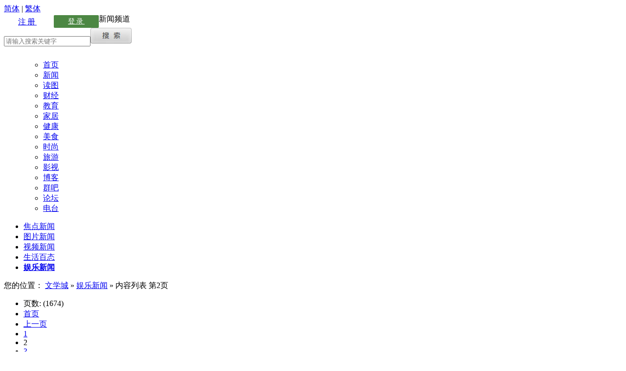

--- FILE ---
content_type: text/html; charset=UTF-8
request_url: https://www.wenxuecity.com/news/entmore/?page=2
body_size: 10322
content:
<!DOCTYPE html>
<head>
<meta charset="UTF-8">
<meta http-equiv="X-UA-Compatible" content="IE=edge">
<meta name="viewport" content="width=device-width, initial-scale=1">
<title>文学城娱乐新闻频道 | www.wenxuecity.com/news/</title>
<link rel="stylesheet" type="text/css" href="/css/common.css?ver=202302" media="all" />
<link rel="stylesheet" type="text/css" href="/css/project.css" media="all" />
<link rel="stylesheet" type="text/css" href="/css/news.css?ver=20190105" media="all" />
<!-- 新闻广告页头 -->
<!-- Google Analytics 4 WWW-->
<script async src="https://www.googletagmanager.com/gtag/js?id=G-J14XR751ZZ"></script>
<script>
  window.dataLayer = window.dataLayer || [];
  function gtag(){dataLayer.push(arguments);}
  gtag('js', new Date());
  gtag('config', 'G-J14XR751ZZ');
</script><!--common script--><link href="/css/nav_top.css?v4.3" rel="stylesheet" type="text/css"  media="all" />
</head>

<body>
<div>
    <div id="header">
        <div id="topnav"><div class="mobilelinks">
   <span><a href="/include/plugins/big5.php?translate=0">简体</a></span>
   <span>|</span>
   <span><a href="/include/plugins/big5.php?translate=1">繁体</a></span>
   <span>
      <a class="app" href="//www.wenxuecity.com/app/" alt="IOS app"></a>
      <a class="andr" href="//www.wenxuecity.com/app/" alt="Android app"><!-- <img src="//www.wenxuecity.com/images/icon_apple.gif" border="0" alt="icon_apple"/><img src="//www.wenxuecity.com/images/icon_android.gif" border="0" alt="icon_android"/> --></a>
   </span>
</div>
<div class="sharelinks">
   <a class="tt" href="https://twitter.com/wenxuecity" alt="Twitter"><!-- <img src="//www.wenxuecity.com/images/icon_twitter.gif" alt="icon_twitter"/> --></a>
   <a class="fb" href="https://www.facebook.com/wenxuecity" alt="Facebook"><!-- <img src="//www.wenxuecity.com/images/icon_facebook.gif" alt="icon_facebook"/> --></a>
</div>
<div id="toploginbox" class="quicklinks">
   <i class="lod" >loading...</i>
</div></div>
        <div class="wrapper">
            <div class="logo"><span class="name">新闻频道</span></div>
            <div class="topSearch"><div id="searchBar"></div>
<script type="text/javascript">
    function initNewsSearchBar(){
        var config = {
            'placeholder':'请输入搜索关键字',
            'action':'https://www.wenxuecity.com/search/',
            'fields':{
                    'q':'',
                    'act':'web'
                }
        }
        var html = "<form method='get' style=\"min-height: 57px;width:346px\" target='_blank' action='"+config.action+"' name='searchBbs' id='searchBbs' onsubmit='return search();'>"
                +"<input id='keyword' name='q' type='text' placeholder='"+config.placeholder+"'>"
                +"<input type='image' src='/images/btn_search.jpg' alt='search'>"
                +"<input type='hidden' name='act' value='"+config.fields.act+"'>"
            +"</form>";		  
        document.getElementById("searchBar").innerHTML = html;
    }
    function search() {
        if (document.getElementById('keyword').value==""){
            alert('请输入查询的关键字');
            document.getElementById("keyword").focus();
            return false;
        }
        return true;
    }
    initNewsSearchBar();
</script></div>
        </div>
        <div class="menubar" id="mainmenu" >
            <ul>
                                <div class="menubar" id="mainmenu" >
  <ul>
        <li >
      <a href="//www.wenxuecity.com/" >首页</a></li>
        <li class="selected">
      <a href="//www.wenxuecity.com/news/" >新闻</a></li>
        <li >
      <a href="//www.wenxuecity.com/news/photo/?utm_source=wxc&utm_medium=navi&utm_campaign=05242016" >读图</a></li>
        <li >
      <a href="//bbs.wenxuecity.com/financenews/" >财经</a></li>
        <li >
      <a href="//www.wenxuecity.com/edu/" >教育</a></li>
        <li >
      <a href="//www.wenxuecity.com/home/" >家居</a></li>
        <li >
      <a href="//www.wenxuecity.com/health/" >健康</a></li>
        <li >
      <a href="//www.wenxuecity.com/cooking/" >美食</a></li>
        <li >
      <a href="//www.wenxuecity.com/style/" >时尚</a></li>
        <li >
      <a href="//www.wenxuecity.com/travel/" >旅游</a></li>
        <li >
      <a href="//www.wenxuecity.com/video/" >影视</a></li>
        <li >
      <a href="//blog.wenxuecity.com/" >博客</a></li>
        <li >
      <a href="//groups.wenxuecity.com/" >群吧</a></li>
        <li class="last">
      <a href="//bbs.wenxuecity.com/" >论坛</a></li>
        <li >
      <a href="//www.wenxuecity.com/radio/index.php?act=index" ><span class="mic">电台</span><span class="img"></span></a></li>
      </ul>
</div>
            </ul>
        </div>
        <div class="menubar" id="submenu">
            <ul>
                <li class="selected"><a href="/news/morenews/">焦点新闻</a></li>
                <li><a href="/news/photo/">图片新闻</a></li>
                <li><a href="/news/video/">视频新闻</a></li>
                <li><a href="/news/socialnews/">生活百态</a></li>
                <li><a href="/news/ent/"><strong>娱乐新闻</strong></a></li>
            </ul>
                    </div>
    </div>

        
    <div class="banner"><div id="gg_topbanner"></div></div>
    
    <div id="morewrapper">
        <div id="breadcrumb"> 您的位置：
            <span><a href="/">文学城</a></span>
            <span>» <a href="/news/ent/">娱乐新闻</a></span>
            » 内容列表 第2页
        </div>
        <div class="turnpage"><ul>    
    <li class="b">页数: (1674)</li>
        <li><a href="/news/entmore/?page=1">首页</a></li>
    <li class="previous"><a href="/news/entmore/?page=1">上一页</a></li>    <li><a href="/news/entmore/?page=1">1</a></li><li class="b">2</li><li><a href="/news/entmore/?page=3">3</a></li><li><a href="/news/entmore/?page=4">4</a></li><li><a href="/news/entmore/?page=5">5</a></li><li><a href="/news/entmore/?page=6">6</a></li><li><a href="/news/entmore/?page=7">7</a></li><li><a href="/news/entmore/?page=8">8</a></li><li><a href="/news/entmore/?page=9">9</a></li><li><a href="/news/entmore/?page=10">10</a></li>    <li><a href="/news/entmore/?page=3">下一页</a></li>    <li><a href="/news/entmore/?page=1674">末页</a></li>
    <li>
        <form action="/news/entmore/?" method="get">
        <strong>转到第</strong><input type="text" name="page" class="gotopage" maxlength="10"><strong>页</strong>
        <input type="image" src="//bbs.wenxuecity.com/bbs/images/btn-jump.gif">
                                </form>
    </li>
    </ul>
</div>
        <div class="list" id="contentList">
            <ul>
                                                <li><a href="/news/2026/01/12/ent-283533.html" target="_blank">李冰冰力捧，与古力娜扎谭松韵搭档两部剧却反响平平</a><span>2026-01-12</span></li>
                                                                                <li><a href="/news/2026/01/12/ent-283532.html" target="_blank">太吓人！躲苏军坦克《猛虎末日》惊现屠杀噩梦</a><span>2026-01-12</span></li>
                                                                                <li><a href="/news/2026/01/12/ent-283531.html" target="_blank">去掉滤镜后，秦海璐太秃然，殷桃像隔壁大婶子</a><span>2026-01-12</span></li>
                                                                                <li><a href="/news/2026/01/12/ent-283530.html" target="_blank">《哈姆奈特》《一战再战》夺金球奖！甜茶史上最年轻影帝</a><span>2026-01-12</span></li>
                                                                                <li><a href="/news/2026/01/12/ent-283529.html" target="_blank">又一位男星离婚！感激小12岁前妻弥补童年创伤</a><span>2026-01-12</span></li>
                                                                                <li><a href="/news/2026/01/12/ent-283525.html" target="_blank">刘涛18岁女儿身材臃肿 17岁儿子又壮又帅</a><span>2026-01-12</span></li>
                                                                                <li><a href="/news/2026/01/12/ent-283523.html" target="_blank">两个男演员冲上热搜！举止亲密惹关注</a><span>2026-01-12</span></li>
                                                                                <li><a href="/news/2026/01/12/ent-283522.html" target="_blank">48岁演员贾一平近况曝光！移居美国，住别墅开路虎</a><span>2026-01-12</span></li>
                                                                                <li><a href="/news/2026/01/12/ent-283521.html" target="_blank">张雨绮分享海边度假照 穿红色长裙身材凹凸有致</a><span>2026-01-12</span></li>
                                                                                <li><a href="/news/2026/01/12/ent-283512.html" target="_blank">闫学晶道歉后，其儿子也道歉，娘的错儿子担！</a><span>2026-01-12</span></li>
                                                                                <li><a href="/news/2026/01/12/ent-283511.html" target="_blank">网友株洲偶遇杨幂,身材前凸后翘吸睛,生图状态依旧能打</a><span>2026-01-12</span></li>
                                                                                <li><a href="/news/2026/01/12/ent-283509.html" target="_blank">再多钱有什么用?72岁赵雅芝现状给中老年人提了个醒</a><span>2026-01-12</span></li>
                                                                                <li><a href="/news/2026/01/12/ent-283508.html" target="_blank">王丽坤与他恋爱8年,把最好的青春都给了他,他却转身与别人结婚</a><span>2026-01-12</span></li>
                                                                                <li><a href="/news/2026/01/12/ent-283507.html" target="_blank">原来她早已去世10年！登春晚爆红，56岁异国离世</a><span>2026-01-12</span></li>
                                                                                <li><a href="/news/2026/01/12/ent-283506.html" target="_blank">李亚鹏回应是否还会再婚，自称没有谈过那么多恋爱</a><span>2026-01-12</span></li>
                                                                                <li><a href="/news/2026/01/12/ent-283505.html" target="_blank">又摊上大事了!被实名举报9个月,75岁刘晓庆再迎3大噩耗</a><span>2026-01-12</span></li>
                                                                                <li><a href="/news/2026/01/12/ent-283504.html" target="_blank">董璇携小酒窝为张维伊庆38岁生日，仪式感拉满太好磕</a><span>2026-01-12</span></li>
                                                                                <li><a href="/news/2026/01/12/ent-283503.html" target="_blank">62岁毛阿敏近况曝光!放弃争夺数百亿遗产,定居美国</a><span>2026-01-12</span></li>
                                                                                <li><a href="/news/2026/01/11/ent-283488.html" target="_blank">春晚从不对外售票，那台下观众都是哪来的？</a><span>2026-01-11</span></li>
                                                                                <li><a href="/news/2026/01/11/ent-283487.html" target="_blank">23岁女导演坠亡，印度男编剧被捕，女制片也涉嫌谋杀</a><span>2026-01-11</span></li>
                                                                                <li><a href="/news/2026/01/11/ent-283486.html" target="_blank">闫学晶终于发文致歉！网友批评毫不留情</a><span>2026-01-11</span></li>
                                                                                <li><a href="/news/2026/01/11/ent-283485.html" target="_blank">曼谷偶遇鞠婧祎逛街！五官精致肌肤透亮美爆了</a><span>2026-01-11</span></li>
                                                                                <li><a href="/news/2026/01/11/ent-283484.html" target="_blank">戚薇女儿大变样，10岁就进入“尴尬期”</a><span>2026-01-11</span></li>
                                                                                <li><a href="/news/2026/01/11/ent-283483.html" target="_blank">突发！香港知名男星片场发飙赶走配角演员</a><span>2026-01-11</span></li>
                                                                                <li><a href="/news/2026/01/11/ent-283481.html" target="_blank">46岁殷桃近照曝光！脸又僵又肿差点认不出</a><span>2026-01-11</span></li>
                                                                                <li><a href="/news/2026/01/11/ent-283480.html" target="_blank">69岁赵学煌去世！曾主演琼瑶剧《鬼丈夫》《望夫崖》</a><span>2026-01-11</span></li>
                                                                                <li><a href="/news/2026/01/11/ent-283479.html" target="_blank">闫学晶儿子被举报涉高考移民，本人辽晚遭抵制</a><span>2026-01-11</span></li>
                                                                                <li><a href="/news/2026/01/11/ent-283478.html" target="_blank">朱媛媛带止痛泵拍遗作，零下5度淋雨戏拒用替身</a><span>2026-01-11</span></li>
                                                                                <li><a href="/news/2026/01/11/ent-283477.html" target="_blank">金喜善收到成龙来信叫出声！回忆杀太惊艳</a><span>2026-01-11</span></li>
                                                                                <li><a href="/news/2026/01/10/ent-283472.html" target="_blank">被传风流成性，绯闻不断的左小青，如今成了这样</a><span>2026-01-10</span></li>
                                                                                <li><a href="/news/2026/01/10/ent-283470.html" target="_blank">68岁冯巩现状曝光,住100平小房纸箱衣服乱扔,一次性口罩反复用</a><span>2026-01-10</span></li>
                                                                                <li><a href="/news/2026/01/10/ent-283469.html" target="_blank">40岁王丽坤浙江苍南街头吃大排档,巴掌脸天鹅颈状态像少女!</a><span>2026-01-10</span></li>
                                                                                <li><a href="/news/2026/01/10/ent-283468.html" target="_blank">他就是韩红亲爹，和泰斗人物关系匪浅，难怪没人敢惹</a><span>2026-01-10</span></li>
                                                                                <li><a href="/news/2026/01/10/ent-283467.html" target="_blank">司晓迪事件又升级!开房记录直接甩出来,看男明星们如何澄清</a><span>2026-01-10</span></li>
                                                                                <li><a href="/news/2026/01/10/ent-283466.html" target="_blank">全球百位最美面孔：中国9人上榜，韩国占半壁江山</a><span>2026-01-10</span></li>
                                                                                <li><a href="/news/2026/01/10/ent-283465.html" target="_blank">孙怡驾车违规,迅速道歉,人设崩塌,难怪王京花看不上她</a><span>2026-01-10</span></li>
                                                                                <li><a href="/news/2026/01/10/ent-283464.html" target="_blank">王思聪送99朵玫瑰示爱，懒懒穿露脐装身材好</a><span>2026-01-10</span></li>
                                                                                <li><a href="/news/2026/01/10/ent-283463.html" target="_blank">代言下架全网喷,闫学晶事件再度升级,来说说她到底做错了什么</a><span>2026-01-10</span></li>
                                                                                <li><a href="/news/2026/01/10/ent-283436.html" target="_blank">高圆圆开年封封神！大光明盘发，40+优雅戳心巴！</a><span>2026-01-10</span></li>
                                                                                <li><a href="/news/2026/01/10/ent-283435.html" target="_blank">李嫣疑恋爱！与帅气男生现身机场</a><span>2026-01-10</span></li>
                                                                                <li><a href="/news/2026/01/10/ent-283434.html" target="_blank">梁静茹演唱会身材发福被吐槽，选择从容单身生活</a><span>2026-01-10</span></li>
                                                                                <li><a href="/news/2026/01/10/ent-283433.html" target="_blank">刘大锤曝有人搞檀健次！此次风波只是前菜？</a><span>2026-01-10</span></li>
                                                                                <li><a href="/news/2026/01/10/ent-283432.html" target="_blank">59岁田震近况曝光！回国开演唱会被网暴</a><span>2026-01-10</span></li>
                                                                                <li><a href="/news/2026/01/10/ent-283431.html" target="_blank">《小城大事》开播！赵丽颖演技台词又遭差评</a><span>2026-01-10</span></li>
                                                                                <li><a href="/news/2026/01/10/ent-283430.html" target="_blank">贾玲为张小斐庆生！本人没复胖目测100斤</a><span>2026-01-10</span></li>
                                                                                <li><a href="/news/2026/01/10/ent-283429.html" target="_blank">18岁谢振轩穿西装照曝光，颜值气质已赶超谢霆锋</a><span>2026-01-10</span></li>
                                                                                <li><a href="/news/2026/01/10/ent-283428.html" target="_blank">吴绮莉欣慰不已！71岁成龙和女儿关系破冰</a><span>2026-01-10</span></li>
                                                                                <li><a href="/news/2026/01/10/ent-283427.html" target="_blank">让人唏嘘，著名导演谢晋一家六口已全部离开人世</a><span>2026-01-10</span></li>
                                                                                <li><a href="/news/2026/01/10/ent-283426.html" target="_blank">56岁吴婉芳:嫁百亿富豪独宠30年，儿媳是霍启刚堂妹</a><span>2026-01-10</span></li>
                                                                                <li><a href="/news/2026/01/10/ent-283425.html" target="_blank">林光宁葬礼结束，萧敬腾因一个举动甩掉大黑锅</a><span>2026-01-10</span></li>
                            </ul>
            <ul id="contentListPageNav" class="last">
                                                                                <li><a href="/news/2026/01/10/ent-283424.html" target="_blank">89岁谢贤考虑后事,已交代好陪葬品和遗产</a><span>2026-01-10</span></li>
                                                                                <li><a href="/news/2026/01/10/ent-283423.html" target="_blank">李连杰回应为何不断转行：我要在最高峰的时候自己走下来</a><span>2026-01-10</span></li>
                                                                                <li><a href="/news/2026/01/09/ent-283407.html" target="_blank">徐帆回应离婚5个月后，冯小刚的小心思藏不住了</a><span>2026-01-09</span></li>
                                                                                <li><a href="/news/2026/01/09/ent-283406.html" target="_blank">73岁三浦友和现状：不住豪宅不靠儿孙</a><span>2026-01-09</span></li>
                                                                                <li><a href="/news/2026/01/09/ent-283405.html" target="_blank">古巨基生二胎，老婆57岁！高龄生育引猜测</a><span>2026-01-09</span></li>
                                                                                <li><a href="/news/2026/01/09/ent-283404.html" target="_blank">何庆魁儿子拿走赵本山一套房子后，还觊觎其家产</a><span>2026-01-09</span></li>
                                                                                <li><a href="/news/2026/01/09/ent-283403.html" target="_blank">韩国总统访华仅3天，46岁秋瓷炫竟意外火出圈</a><span>2026-01-09</span></li>
                                                                                <li><a href="/news/2026/01/09/ent-283402.html" target="_blank">檀健次恋爱风波越演越烈！本人日本上学经历被扒</a><span>2026-01-09</span></li>
                                                                                <li><a href="/news/2026/01/09/ent-283401.html" target="_blank">马筱梅直播间的惊天逆袭：一场直播三千万</a><span>2026-01-09</span></li>
                                                                                <li><a href="/news/2026/01/09/ent-283400.html" target="_blank">离婚四年后，朱小伟前妻陈亚男还是不愿放过自己</a><span>2026-01-09</span></li>
                                                                                <li><a href="/news/2026/01/09/ent-283399.html" target="_blank">68岁冯巩近况曝光，给高调炫富的闫学晶上了一课</a><span>2026-01-09</span></li>
                                                                                <li><a href="/news/2026/01/09/ent-283398.html" target="_blank">商家请1400万粉丝网红带货，一晚上只成交4单</a><span>2026-01-09</span></li>
                                                                                <li><a href="/news/2026/01/09/ent-283390.html" target="_blank">张含韵分享减肥心得！靠16加8减肥法月瘦四五斤</a><span>2026-01-09</span></li>
                                                                                <li><a href="/news/2026/01/09/ent-283389.html" target="_blank">《浪姐2026》张曼玉将加盟？网传还请了李嘉欣宋慧乔</a><span>2026-01-09</span></li>
                                                                                <li><a href="/news/2026/01/09/ent-283388.html" target="_blank">曝粉丝8位数顶流隐婚生子！肖战王一博张艺兴等躺枪</a><span>2026-01-09</span></li>
                                                                                <li><a href="/news/2026/01/09/ent-283387.html" target="_blank">万达蒸发800亿后，官媒曝光王思聪真实现状</a><span>2026-01-09</span></li>
                                                                                <li><a href="/news/2026/01/09/ent-283386.html" target="_blank">又一位45岁女歌手不幸去世，留下7岁女儿孤独生活</a><span>2026-01-09</span></li>
                                                                                <li><a href="/news/2026/01/09/ent-283385.html" target="_blank">杨幂最新露面脸部浮肿僵硬，疑似医美没恢复</a><span>2026-01-09</span></li>
                                                                                <li><a href="/news/2026/01/09/ent-283379.html" target="_blank">陆毅在新疆庆50岁生日，俩女儿花1000块买礼物</a><span>2026-01-09</span></li>
                                                                                <li><a href="/news/2026/01/09/ent-283378.html" target="_blank">小S二女儿遭群嘲，自宣迪奥合作没被品牌认领</a><span>2026-01-09</span></li>
                                                                                <li><a href="/news/2026/01/09/ent-283377.html" target="_blank">万梓良近况曝光！商演台上腿抖如筛糠</a><span>2026-01-09</span></li>
                                                                                <li><a href="/news/2026/01/09/ent-283376.html" target="_blank">马伊琍皮松肉垮面相大变，一头羊毛卷被吐槽老气</a><span>2026-01-09</span></li>
                                                                                <li><a href="/news/2026/01/09/ent-283375.html" target="_blank">何超琼陪干女儿吃生日饭，素颜现身优雅大方</a><span>2026-01-09</span></li>
                                                                                <li><a href="/news/2026/01/09/ent-283374.html" target="_blank">离婚传闻真相大白72小时后，王石公务舱被偶遇</a><span>2026-01-09</span></li>
                                                                                <li><a href="/news/2026/01/09/ent-283373.html" target="_blank">郭涛与妻子逛海南当地菜市场！直言“听媳妇的”</a><span>2026-01-09</span></li>
                                                                                <li><a href="/news/2026/01/08/ent-283363.html" target="_blank">曝具俊晔想见大S一对儿女，遭到拒绝！</a><span>2026-01-08</span></li>
                                                                                <li><a href="/news/2026/01/08/ent-283362.html" target="_blank">自曝被小三的宣萱，没给张卫健和一众前男友留一丝体面</a><span>2026-01-08</span></li>
                                                                                <li><a href="/news/2026/01/08/ent-283361.html" target="_blank">关晓彤鹿晗情断，被评亏了七年时光</a><span>2026-01-08</span></li>
                                                                                <li><a href="/news/2026/01/08/ent-283360.html" target="_blank">成龙向吴卓林抛橄榄枝，26岁女儿回港开设计工作室</a><span>2026-01-08</span></li>
                                                                                <li><a href="/news/2026/01/08/ent-283359.html" target="_blank">朱小伟做梦没有想到，离婚四年后前妻还不愿放过自己</a><span>2026-01-08</span></li>
                                                                                <li><a href="/news/2026/01/08/ent-283358.html" target="_blank">郑爽近照曝光容貌变化太大遭热议，本人回应了</a><span>2026-01-08</span></li>
                                                                                <li><a href="/news/2026/01/08/ent-283357.html" target="_blank">28集都市奇幻剧来袭，演员阵容不错</a><span>2026-01-08</span></li>
                                                                                <li><a href="/news/2026/01/08/ent-283356.html" target="_blank">“部部爆”的顾漫宇宙，是完美闭环还是IP“迷信”？</a><span>2026-01-08</span></li>
                                                                                <li><a href="/news/2026/01/08/ent-283355.html" target="_blank">开艾灸馆、做推广演讲的王祖贤，真的“晚节不保”了吗？</a><span>2026-01-08</span></li>
                                                                                <li><a href="/news/2026/01/08/ent-283354.html" target="_blank">闫学晶的崩塌，远不止丢代言那么简单</a><span>2026-01-08</span></li>
                                                                                <li><a href="/news/2026/01/08/ent-283341.html" target="_blank">她14岁已是人间尤物，被首富看中花10亿娶回家，8年生了四胎</a><span>2026-01-08</span></li>
                                                                                <li><a href="/news/2026/01/08/ent-283340.html" target="_blank">侯耀文离世18年 昔日小娇妻嫁给师侄戴志诚后 现状如何</a><span>2026-01-08</span></li>
                                                                                <li><a href="/news/2026/01/08/ent-283339.html" target="_blank">原来她就是倪大红的妻子 65岁还活跃 真是一个贤妻旺三代</a><span>2026-01-08</span></li>
                                                                                <li><a href="/news/2026/01/08/ent-283338.html" target="_blank">田朴珺回应和王石离婚！王思聪罕见发声，翻出12年前微博讽刺！</a><span>2026-01-08</span></li>
                                                                                <li><a href="/news/2026/01/08/ent-283337.html" target="_blank">闫学晶风波持续升级！疑知情人爆料她上位靠不断嫁人 评论区炸锅</a><span>2026-01-08</span></li>
                                                                                <li><a href="/news/2026/01/08/ent-283336.html" target="_blank">网传张曼玉将加盟《浪姐2026》！工作人员回应</a><span>2026-01-08</span></li>
                                                                                <li><a href="/news/2026/01/08/ent-283335.html" target="_blank">有种“原始美”叫巩俐的身材！明明一丝不露 却看得人脸红心跳</a><span>2026-01-08</span></li>
                                                                                <li><a href="/news/2026/01/08/ent-283334.html" target="_blank">口碑炸裂，尺度逆天！年度神片，实至名归</a><span>2026-01-08</span></li>
                                                                                <li><a href="/news/2026/01/08/ent-283333.html" target="_blank">因为它预言了委内瑞拉事件！从烂剧成为神剧 网友从“谩骂”到“惊叹”！</a><span>2026-01-08</span></li>
                                                                                <li><a href="/news/2026/01/08/ent-283332.html" target="_blank">中国赚钱美国花？老戏骨祖孙三代在美奢华享乐 过上“人上人生活”</a><span>2026-01-08</span></li>
                                                                                <li><a href="/news/2026/01/08/ent-283321.html" target="_blank">因一段孽缘导致不孕的女星们:陈美琪再觅真爱,于莉孑然一身</a><span>2026-01-08</span></li>
                                                                                <li><a href="/news/2026/01/08/ent-283320.html" target="_blank">她是霍英东的初恋,离异带娃嫁入豪门,被独宠52年!</a><span>2026-01-08</span></li>
                                                                                <li><a href="/news/2026/01/08/ent-283319.html" target="_blank">李亚鹏牵朱春燕的手在小区散步,这满屏的幸福感藏都藏不住</a><span>2026-01-08</span></li>
                                                                                <li><a href="/news/2026/01/08/ent-283318.html" target="_blank">钟镇涛因前妻章小惠败光的体面，竟被21岁女儿找了回来</a><span>2026-01-08</span></li>
                                                                                <li><a href="/news/2026/01/08/ent-283317.html" target="_blank">闫学晶哭穷风波没过几天，老搭档冯巩惨遭波及</a><span>2026-01-08</span></li>
                                                            </ul>
        </div>
        <div class="turnpage"><ul>    
    <li class="b">页数: (1674)</li>
        <li><a href="/news/entmore/?page=1">首页</a></li>
    <li class="previous"><a href="/news/entmore/?page=1">上一页</a></li>    <li><a href="/news/entmore/?page=1">1</a></li><li class="b">2</li><li><a href="/news/entmore/?page=3">3</a></li><li><a href="/news/entmore/?page=4">4</a></li><li><a href="/news/entmore/?page=5">5</a></li><li><a href="/news/entmore/?page=6">6</a></li><li><a href="/news/entmore/?page=7">7</a></li><li><a href="/news/entmore/?page=8">8</a></li><li><a href="/news/entmore/?page=9">9</a></li><li><a href="/news/entmore/?page=10">10</a></li>    <li><a href="/news/entmore/?page=3">下一页</a></li>    <li><a href="/news/entmore/?page=1674">末页</a></li>
    <li>
        <form action="/news/entmore/?" method="get">
        <strong>转到第</strong><input type="text" name="page" class="gotopage" maxlength="10"><strong>页</strong>
        <input type="image" src="//bbs.wenxuecity.com/bbs/images/btn-jump.gif">
                                </form>
    </li>
    </ul>
</div>
    </div>
        
    <div class="banner"><div id="gg_botline"></div></div>
        <div id="footer"> <div id="footnav">
  <ul>
    <li><a href="//www.wenxuecity.com/aboutus/wenxuecity.shtml" target="_blank" >文学城简介</a></li>
    <li><a href="//ads.wenxuecity.com/" target="_blank" >广告服务</a></li>
    <li><a href="//www.wenxuecity.com/aboutus/contact.shtml" target="_blank" >联系我们</a></li>
    <li><a href="//career.wenxuecity.com/" target="_blank" >招聘信息</a></li>
    <li><a href="//passport.wenxuecity.com/register.php" target="_blank" >注册笔名</a></li>
    <li><a href="/bbs/index.php?act=moderator" target="_blank" >申请版主</a></li>
    <li class="last"><a href="#" target="_blank"  onclick="return favorite(window.location,document.title);">收藏文学城</a></li>
      </ul>
</div>
<div class="info">
  <p>WENXUECITY.COM does not represent or guarantee the truthfulness, accuracy, or reliability of any of communications posted by other users. </p>
  <p><strong>Copyright ©1998-2026 <span class="url">wenxuecity.com</span> All rights reserved.</strong>
  	<a href="//www.wenxuecity.com/aboutus/privacy.shtml" target="_blank"><span>Privacy Statement</span></a> &
  	<a href="//www.wenxuecity.com/aboutus/tou.shtml" target="_blank"><span>Terms of Use</span></a> &
    <a href="https://www.wenxuecity.com/aboutus/userprivacy.shtml" target="_blank"><span>User Privacy Protection Policy</span></a>
    <button id="pmLink">隐私管理1</button>
  </p>
</div>
<img src="//pixel.wenxuecity.com/images/pixel.gif?refe=none"  height="0" width="0"/>

<script language="JavaScript">function favorite(URL, title) {try {window.external.addFavorite(URL,title);}catch(e){try{window.sidebar.addPanel(title,URL,"");}catch(e){alert("加入收藏失败，请使用Ctrl+D进行添加");}}return false;}</script>
<script type="text/javascript">
	(function() {
	var tlb = document.createElement('script'); tlb.type = 'text/javascript'; tlb.async = true;
	tlb.src = '//api.wenxuecity.com/members/script/members.php?unic='+ Math.random();
	var s = document.getElementsByTagName('script')[0]; s.parentNode.insertBefore(tlb, s);
	})();
</script>
<style>#pmLink{visibility:hidden;text-decoration:none;cursor:pointer;background:transparent;border:0}#pmLink:hover{visibility:visible;color:grey}</style>
<!-- CCPA11 Stub File -->
<script>(function () { var e = false; var c = window; var t = document; function r() { if (!c.frames["__uspapiLocator"]) { if (t.body) { var a = t.body; var e = t.createElement("iframe"); e.style.cssText = "display:none"; e.name = "__uspapiLocator"; a.appendChild(e) } else { setTimeout(r, 5) } } } r(); function p() { var a = arguments; __uspapi.a = __uspapi.a || []; if (!a.length) { return __uspapi.a } else if (a[0] === "ping") { a[2]({ gdprAppliesGlobally: e, cmpLoaded: false }, true) } else { __uspapi.a.push([].slice.apply(a)) } } function l(t) { var r = typeof t.data === "string"; try { var a = r ? JSON.parse(t.data) : t.data; if (a.__cmpCall) { var n = a.__cmpCall; c.__uspapi(n.command, n.parameter, function (a, e) { var c = { __cmpReturn: { returnValue: a, success: e, callId: n.callId } }; t.source.postMessage(r ? JSON.stringify(c) : c, "*") }) } } catch (a) { } } if (typeof __uspapi !== "function") { c.__uspapi = p; __uspapi.msgHandler = l; c.addEventListener("message", l, false) } })();
</script>
<!-- GPP Stub File -->
<script>window.__gpp_addFrame=function(e){if(!window.frames[e])if(document.body){var t=document.createElement("iframe");t.style.cssText="display:none",t.name=e,document.body.appendChild(t)}else window.setTimeout(window.__gpp_addFrame,10,e)},window.__gpp_stub=function(){var e=arguments;if(__gpp.queue=__gpp.queue||[],__gpp.events=__gpp.events||[],!e.length||1==e.length&&"queue"==e[0])return __gpp.queue;if(1==e.length&&"events"==e[0])return __gpp.events;var t=e[0],p=e.length>1?e[1]:null,s=e.length>2?e[2]:null;if("ping"===t)p({gppVersion:"1.1",cmpStatus:"stub",cmpDisplayStatus:"hidden",signalStatus:"not ready",supportedAPIs:["2:tcfeuv2","5:tcfcav1","6:uspv1","7:usnatv1","8:uscav1","9:usvav1","10:uscov1","11:usutv1","12:usctv1"],cmpId:0,sectionList:[],applicableSections:[],gppString:"",parsedSections:{}},!0);else if("addEventListener"===t){"lastId"in __gpp||(__gpp.lastId=0),__gpp.lastId++;var n=__gpp.lastId;__gpp.events.push({id:n,callback:p,parameter:s}),p({eventName:"listenerRegistered",listenerId:n,data:!0,pingData:{gppVersion:"1.1",cmpStatus:"stub",cmpDisplayStatus:"hidden",signalStatus:"not ready",supportedAPIs:["2:tcfeuv2","5:tcfcav1","6:uspv1","7:usnatv1","8:uscav1","9:usvav1","10:uscov1","11:usutv1","12:usctv1"],cmpId:0,sectionList:[],applicableSections:[],gppString:"",parsedSections:{}}},!0)}else if("removeEventListener"===t){for(var a=!1,i=0;i<__gpp.events.length;i++)if(__gpp.events[i].id==s){__gpp.events.splice(i,1),a=!0;break}p({eventName:"listenerRemoved",listenerId:s,data:a,pingData:{gppVersion:"1.1",cmpStatus:"stub",cmpDisplayStatus:"hidden",signalStatus:"not ready",supportedAPIs:["2:tcfeuv2","5:tcfcav1","6:uspv1","7:usnatv1","8:uscav1","9:usvav1","10:uscov1","11:usutv1","12:usctv1"],cmpId:0,sectionList:[],applicableSections:[],gppString:"",parsedSections:{}}},!0)}else"hasSection"===t?p(!1,!0):"getSection"===t||"getField"===t?p(null,!0):__gpp.queue.push([].slice.apply(e))},window.__gpp_msghandler=function(e){var t="string"==typeof e.data;try{var p=t?JSON.parse(e.data):e.data}catch(e){p=null}if("object"==typeof p&&null!==p&&"__gppCall"in p){var s=p.__gppCall;window.__gpp(s.command,(function(p,n){var a={__gppReturn:{returnValue:p,success:n,callId:s.callId}};e.source.postMessage(t?JSON.stringify(a):a,"*")}),"parameter"in s?s.parameter:null,"version"in s?s.version:"1.1")}},"__gpp"in window&&"function"==typeof window.__gpp||(window.__gpp=window.__gpp_stub,window.addEventListener("message",window.__gpp_msghandler,!1),window.__gpp_addFrame("__gppLocator"));
</script>
<script src="https://cdn.privacy-mgmt.com/unified/wrapperMessagingWithoutDetection.js" async></script> </div>
    <!-- <script type="text/javascript">
    var _gaq = _gaq || [];
    var pluginUrl = '//www.google-analytics.com/plugins/ga/inpage_linkid.js';
    _gaq.push(['_require', 'inpage_linkid', pluginUrl]);
    _gaq.push(['_setAccount', 'UA-45288662-1']);
    _gaq.push(['_setSampleRate', '5']);
    _gaq.push(['_trackPageview']);

    (function() {
    var ga = document.createElement('script'); ga.type = 'text/javascript'; ga.async = true;
    ga.src = ('https:' == document.location.protocol ? 'https://' : '//') + 'stats.g.doubleclick.net/dc.js';
    var s = document.getElementsByTagName('script')[0]; s.parentNode.insertBefore(ga, s);
    })();
    </script> -->
</div>

</body>
</html>

--- FILE ---
content_type: text/html; charset=UTF-8
request_url: https://api.wenxuecity.com/members/script/members.php?unic=0.05802807518914266
body_size: 884
content:

    function validate_required(field,alerttxt){
       with (field){
          if (value==null||value=="")
            {alert(alerttxt);return false;}
          else {return true;}
       }
    }
    
    function validate(thisform){
       with (thisform){
          if (validate_required(username,"登录用户名不能为空")==false){
              username.focus();return false;
          }
          if (validate_required(password,"密码不能为空")==false){
              password.focus();return false;
          }
       }  
    }

    function initTopBarBox(){
    	var html="";
    	var setcookie="javascript:$.cookie('defaultBrowser','mobile',{expires:999,path:'/',domain:'.wenxuecity.com'})";
    
            html+="<!-- 未登录状态 -->";
    		html+="<div id='login_out_box'>";
    		html+="  <div class='bar_one'>";
    		html+="    <form id='login_form' method='post' target='_self' action='/members/passport.php?act=topbar_post&iframe=0' onSubmit='return validate(this)'>";
    		html+="	     <input type='hidden' name='redirect' value='https%3A%2F%2Fwww.wenxuecity.com%2Fnews%2Fentmore%2F%3Fpage%3D2'>";
    		html+="	     <input type='hidden' name='password' id='password' value=''>";
        
            html+="      <div style='float:left;background:#fff;margin-right:6px;letter-spacing: 3px;border:1px solid #fff;border-radius: 2px;height: 21px;line-height: 21px;margin-left: 8px;margin-top: 4px;padding: 0px 20px' class='btn' type='button'><a style='display:flex' target='_self' href='//www.wenxuecity.com/members/passport.php?act=register'>注册</a></div>";
            html+="      <div style='float:left;letter-spacing: 3px;height: 22px;color: #fff;line-height: 22px;margin-left: 8px;padding: 2px 29px;background: #4c8743;font-size: 14px;margin-top: 2px;border-radius: 2px' class='btn' type='button'><a style='display:flex;color:#fff' target='_self' href='//www.wenxuecity.com/members/passport.php?act=login'>登录</a></div>";

        
            html+="    </form>";
            html+="  </div>";
            html+="</div>";
                  var toploginbox = document.getElementById("toploginbox");
      if( typeof(toploginbox)!="undefined" && toploginbox!=null) toploginbox.innerHTML = html;
  }
    initTopBarBox();
